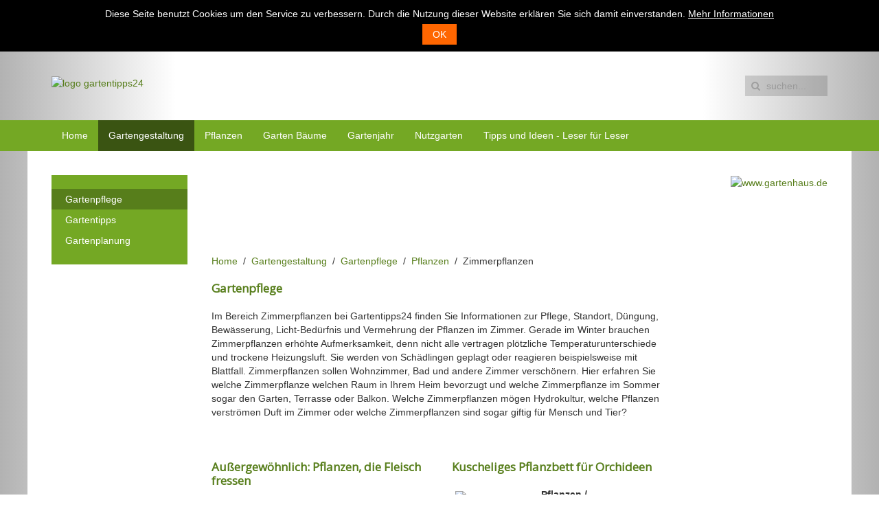

--- FILE ---
content_type: text/html; charset=utf-8
request_url: http://www.gartentipps24.de/gartengestaltung/gartenpflege.html?id=10:holunder-als-hochstamm-im-garten&catid=1:gartenpflege&start=12
body_size: 8385
content:
<!DOCTYPE HTML>
<html lang="de-de" dir="ltr"  data-config='{"twitter":0,"plusone":0,"facebook":0,"style":"green"}'>

<head>
<meta charset="utf-8">
<meta http-equiv="X-UA-Compatible" content="IE=edge">
<meta name="viewport" content="width=device-width, initial-scale=1">
<base href="http://www.gartentipps24.de/gartengestaltung/gartenpflege.html" />
	<meta name="keywords" content="Garten, Gartengestaltung, Gartenpflege, Vermehrung, schneiden, überwintern, wurzeln, Dünger, Schädlinge, Gehölzschnitt,
gartenarbeiten, pflegen," />
	<meta name="robots" content="index, follow" />
	<meta name="description" content="Gartentipps24.de informiert in Garten, Gartengestaltung, Gartenpflege, über Vermehrung, schneiden, überwintern, wurzeln, Dünger, Schädlinge, Heckenschnitt" />
	<meta name="generator" content="Joomla! - Open Source Content Management" />
	<title>Zimmerpflanzen</title>
	<link href="/gartengestaltung/gartenpflege.feed?id=10:holunder-als-hochstamm-im-garten&amp;catid=1:gartenpflege&amp;type=rss" rel="alternate" type="application/rss+xml" title="RSS 2.0" />
	<link href="/gartengestaltung/gartenpflege.feed?id=10:holunder-als-hochstamm-im-garten&amp;catid=1:gartenpflege&amp;type=atom" rel="alternate" type="application/atom+xml" title="Atom 1.0" />
	<link href="http://www.gartentipps24.de/component/search/?id=10:holunder-als-hochstamm-im-garten&amp;catid=1:gartenpflege&amp;Itemid=9&amp;format=opensearch" rel="search" title="Suchen Gartentipps24.de" type="application/opensearchdescription+xml" />
	<link href="/templates/av_wide/favicon.ico" rel="shortcut icon" type="image/vnd.microsoft.icon" />
	<script src="/media/jui/js/jquery.min.js?c4e060610c3c2c91ab08b9643f7f0942" type="text/javascript"></script>
	<script src="/media/jui/js/jquery-noconflict.js?c4e060610c3c2c91ab08b9643f7f0942" type="text/javascript"></script>
	<script src="/media/jui/js/jquery-migrate.min.js?c4e060610c3c2c91ab08b9643f7f0942" type="text/javascript"></script>
	<script src="/media/jui/js/bootstrap.min.js?c4e060610c3c2c91ab08b9643f7f0942" type="text/javascript"></script>

<link rel="apple-touch-icon-precomposed" href="/templates/av_wide/apple_touch_icon.png">
<link rel="stylesheet" href="/templates/av_wide/styles/green/css/bootstrap.css">
<link rel="stylesheet" href="/templates/av_wide/styles/green/css/theme.css">
<link rel="stylesheet" href="/templates/av_wide/css/custom.css">
<script src="/templates/av_wide/warp/vendor/uikit/js/uikit.js"></script>
<script src="/templates/av_wide/warp/vendor/uikit/js/components/autocomplete.js"></script>
<script src="/templates/av_wide/warp/vendor/uikit/js/components/search.js"></script>
<script src="/templates/av_wide/warp/vendor/uikit/js/components/tooltip.js"></script>
<script src="/templates/av_wide/warp/js/social.js"></script>
<script src="/templates/av_wide/js/theme.js"></script>
</head>

<body class="tm-sidebar-a-left tm-sidebar-b-right tm-sidebars-2 tm-isblog">

<div class="tm-topbar">

	<div class="tm-header uk-container uk-container-center">

		
				
		<div class="tm-headerbar uk-clearfix uk-hidden-small">

						<a class="tm-logo" href="http://www.gartentipps24.de">
	<img alt="logo gartentipps24" src="/images/logo-gartentipps24.png" /></a>
			
			<div class="uk-panel">
<form id="search-93-6969ea799e8ec" class="uk-search" action="/gartengestaltung/gartenpflege.html" method="post" data-uk-search="{'source': '/component/search/?tmpl=raw&amp;type=json&amp;ordering=&amp;searchphrase=all', 'param': 'searchword', 'msgResultsHeader': 'Suchergebnis', 'msgMoreResults': 'Weitere Ergebnisse', 'msgNoResults': 'Nichts gefunden', flipDropdown: 1}">
	<input class="uk-search-field" type="text" name="searchword" placeholder="suchen...">
	<input type="hidden" name="task"   value="search">
	<input type="hidden" name="option" value="com_search">
	<input type="hidden" name="Itemid" value="9">
</form>
</div>
		</div>
				
	</div>	
		
	
	

		

				<nav class="tm-navbar uk-navbar">
	<div class="uk-container uk-container-center">		
						<ul class="uk-navbar-nav uk-hidden-small">
<li><a href="/">Home</a></li><li class="uk-parent uk-active" data-uk-dropdown="{'preventflip':'y'}" aria-haspopup="true" aria-expanded="false"><a href="/gartengestaltung.html">Gartengestaltung</a><div class="uk-dropdown uk-dropdown-navbar uk-dropdown-width-1"><div class="uk-grid uk-dropdown-grid"><div class="uk-width-1-1"><ul class="uk-nav uk-nav-navbar"><li class="uk-active"><a href="/gartengestaltung/gartenpflege.html">Gartenpflege</a></li><li><a href="/gartengestaltung/gartentipps.html">Gartentipps</a></li><li><a href="/gartengestaltung/gartenplanung.html">Gartenplanung</a></li></ul></div></div></div></li><li class="uk-parent" data-uk-dropdown="{'preventflip':'y'}" aria-haspopup="true" aria-expanded="false"><a href="/pflanzen.html">Pflanzen</a><div class="uk-dropdown uk-dropdown-navbar uk-dropdown-width-1"><div class="uk-grid uk-dropdown-grid"><div class="uk-width-1-1"><ul class="uk-nav uk-nav-navbar"><li><a href="/pflanzen/garten-pflanzen.html">Garten Pflanzen</a></li><li><a href="/pflanzen/garten-straucher.html">Garten Sträucher</a></li><li><a href="/pflanzen/blumen-stauden.html">Blumen Stauden</a></li><li><a href="/pflanzen/balkonpflanzen.html">Balkonpflanzen</a></li><li><a href="/pflanzen/zimmerpflanzen.html">Zimmerpflanzen</a></li></ul></div></div></div></li><li class="uk-parent" data-uk-dropdown="{'preventflip':'y'}" aria-haspopup="true" aria-expanded="false"><a href="/garten-baume.html">Garten Bäume</a><div class="uk-dropdown uk-dropdown-navbar uk-dropdown-width-1"><div class="uk-grid uk-dropdown-grid"><div class="uk-width-1-1"><ul class="uk-nav uk-nav-navbar"><li><a href="/garten-baume/baume-pflanzen.html">Bäume pflanzen</a></li><li><a href="/garten-baume/laubbaume.html">Laubbäume</a></li><li><a href="/garten-baume/nadelbaume.html">Nadelbäume</a></li></ul></div></div></div></li><li class="uk-parent" data-uk-dropdown="{'preventflip':'y'}" aria-haspopup="true" aria-expanded="false"><a href="/gartenjahr.html">Gartenjahr</a><div class="uk-dropdown uk-dropdown-navbar uk-dropdown-width-1"><div class="uk-grid uk-dropdown-grid"><div class="uk-width-1-1"><ul class="uk-nav uk-nav-navbar"><li><a href="/gartenjahr/garten-im-fruhjahr.html">Garten im Frühjahr</a></li><li><a href="/gartenjahr/garten-im-sommer.html">Garten im Sommer</a></li><li><a href="/gartenjahr/garten-im-herbst.html">Garten im Herbst</a></li><li><a href="/gartenjahr/garten-im-winter.html">Garten im Winter</a></li><li><a href="/gartenjahr/freizeit-kein-gartenwetter.html">Freizeit - kein Gartenwetter</a></li></ul></div></div></div></li><li class="uk-parent" data-uk-dropdown="{'preventflip':'y'}" aria-haspopup="true" aria-expanded="false"><a href="/nutzgarten.html">Nutzgarten</a><div class="uk-dropdown uk-dropdown-navbar uk-dropdown-width-1"><div class="uk-grid uk-dropdown-grid"><div class="uk-width-1-1"><ul class="uk-nav uk-nav-navbar"><li><a href="/nutzgarten/obst-garten.html">Obst Garten</a></li><li><a href="/nutzgarten/gemuse-garten.html">Gemüse Garten</a></li><li><a href="/nutzgarten/krautergarten.html">Kräutergarten</a></li></ul></div></div></div></li><li class="uk-parent" data-uk-dropdown="{'preventflip':'y'}" aria-haspopup="true" aria-expanded="false"><a href="/tipps-und-ideen-leser-fur-leser.html">Tipps und Ideen - Leser für Leser</a><div class="uk-dropdown uk-dropdown-navbar uk-dropdown-width-1"><div class="uk-grid uk-dropdown-grid"><div class="uk-width-1-1"><ul class="uk-nav uk-nav-navbar"><li><a href="/tipps-und-ideen-leser-fur-leser/rund-um-die-pflanzen.html">Rund um die Pflanzen</a></li><li><a href="/tipps-und-ideen-leser-fur-leser/rund-um-das-gemuse.html">Rund um das Gemüse</a></li><li><a href="/tipps-und-ideen-leser-fur-leser/rund-um-das-obst.html">Rund um das Obst</a></li><li><a href="/tipps-und-ideen-leser-fur-leser/rund-um-die-gartengestaltung.html">Rund um die Gartengestaltung</a></li><li><a href="/tipps-und-ideen-leser-fur-leser/rund-um-die-zimmerpflanzen.html">Rund um die Zimmerpflanzen</a></li><li><a href="/tipps-und-ideen-leser-fur-leser/gartentipps-und-ideen.html">Gartentipps und Ideen</a></li><li><a href="/tipps-und-ideen-leser-fur-leser/rund-um-krauter.html">Rund um Kräuter</a></li><li><a href="/tipps-und-ideen-leser-fur-leser/rund-um-garten-baume.html">Rund um Garten-Bäume</a></li></ul></div></div></div></li></ul>			
						<a href="#offcanvas" class="uk-navbar-toggle uk-visible-small" data-uk-offcanvas></a>
			
			
						<div class="uk-navbar-content uk-navbar-center uk-visible-small"><a class="tm-logo-small" href="http://www.gartentipps24.de">
	<img alt="logo weiss" src="/images/logo_weiss.png" /></a></div>
				</div>	
		</nav>
		
		
</div>

	


<div class="tm-wrapper">


		
		
	<div class="uk-container uk-container-center">
		
		
				<div class="tm-middle uk-grid" data-uk-grid-match data-uk-grid-margin>

						<div class="tm-main uk-width-medium-3-5 uk-push-1-5">

								<section class="tm-main-top uk-grid" data-uk-grid-match="{target:'> div > .uk-panel'}" data-uk-grid-margin><div class="uk-width-1-1">
	<div class="uk-panel -blank">
	<div id="googlebig"></div></div></div>
</section>
				
								<main class="tm-content">

										<ul class="uk-breadcrumb"><li><a href="/">Home</a></li><li><a href="/gartengestaltung.html">Gartengestaltung</a></li><li><a href="/gartengestaltung/gartenpflege.html">Gartenpflege</a></li><li><a href="/pflanzen.html">Pflanzen</a></li><li class="uk-active"><span>Zimmerpflanzen</span></li></ul>
					
					<div id="system-message-container">
</div>


<div class="uk-grid">
	<div class="uk-width-1-1">
		<div class="uk-panel uk-panel-header">

						<h1 class="tm-title">Gartenpflege</h1>
			
			
			
						<div class="uk-clearfix">

				
				Im Bereich Zimmerpflanzen bei Gartentipps24 finden Sie Informationen zur Pflege, Standort, Düngung, Bewässerung, Licht-Bedürfnis und Vermehrung der Pflanzen im Zimmer. Gerade im Winter brauchen Zimmerpflanzen erhöhte Aufmerksamkeit, denn nicht alle vertragen plötzliche Temperaturunterschiede und trockene Heizungsluft. Sie werden von Schädlingen geplagt oder reagieren beispielsweise mit Blattfall. Zimmerpflanzen sollen Wohnzimmer, Bad und andere Zimmer verschönern. Hier erfahren Sie welche Zimmerpflanze welchen Raum in Ihrem Heim bevorzugt und welche Zimmerpflanze im Sommer sogar den Garten, Terrasse oder Balkon. Welche Zimmerpflanzen mögen Hydrokultur, welche Pflanzen verströmen Duft im Zimmer oder welche Zimmerpflanzen sind sogar giftig für Mensch und Tier?
							</div>
			
		</div>
	</div>
</div>


<div class="uk-grid" data-uk-grid-match data-uk-grid-margin><div class="uk-width-medium-1-2"><article class="uk-article" data-permalink="http://www.gartentipps24.de/pflanzen/zimmerpflanzen/zimmerpflanzen-fleischfressende-pflanzen-haben-verschiedene-fallen.html">

	
		<h1 class="uk-article-title">
					<a href="/pflanzen/zimmerpflanzen/zimmerpflanzen-fleischfressende-pflanzen-haben-verschiedene-fallen.html" title="Außergewöhnlich: Pflanzen, die Fleisch fressen">Außergewöhnlich: Pflanzen, die Fleisch fressen</a>
			</h1>
	
	
	
	
		
		<div>
		<!--IMAGE images/stories/garten/pflanzen/zimmerpflanzen/tmb2_zimmerpflanzen_aussergewoehnlich_pflanzen_fressen_fleisch.jpg IMAGE--> <img style="margin: 5px; float: left;" title="Pflanzen fressen Fleisch" alt="tmb_zimmerpflanzen_aussergewoehnlich_pflanzen_fressen_fleisch" src="/images/stories/garten/pflanzen/zimmerpflanzen/tmb_zimmerpflanzen_aussergewoehnlich_pflanzen_fressen_fleisch.jpg" height="150" width="120" /><strong>Pflanzen / Zimmerpflanzen:</strong> Tiere fressen Pflanzen - das wissen wir alle. Doch es geht auch andersherum: Pflanzen fressen Tiere. Fleischfressenden Pflanzen, auch Karnivore oder Insektivore genannt, sind Pflanzen, die mit ihren Blättern meist Einzeller oder Gliedertiere fangen und verdauen.	</div>
	
	
		<p>
		<a href="/pflanzen/zimmerpflanzen/zimmerpflanzen-fleischfressende-pflanzen-haben-verschiedene-fallen.html" title="Außergewöhnlich: Pflanzen, die Fleisch fressen"><i class="uk-icon-angle-double-right">&nbsp;</i>Weiterlesen</a>
	</p>
	
	
	
	
</article><article class="uk-article" data-permalink="http://www.gartentipps24.de/pflanzen/zimmerpflanzen/zimmerpflanzen-passende-uebertoepfe-geben-den-letzten-schliff.html">

	
		<h1 class="uk-article-title">
					<a href="/pflanzen/zimmerpflanzen/zimmerpflanzen-passende-uebertoepfe-geben-den-letzten-schliff.html" title="Blaue Blüten fürs Zimmer">Blaue Blüten fürs Zimmer</a>
			</h1>
	
	
	
	
		
		<div>
		<!--IMAGE images/stories/garten/pflanzen/zimmerpflanzen/tmb2_zimmerpflanzen_blaue_blueten_im_zimmer.jpg IMAGE--> <img style="margin: 5px; float: left;" title="Blaue Blüten fürs Zimmer" alt="tmb_zimmerpflanzen_blaue_blueten_im_zimmer" src="/images/stories/garten/pflanzen/zimmerpflanzen/tmb_zimmerpflanzen_blaue_blueten_im_zimmer.jpg" height="150" width="120" /><strong>Pflanzen / Zimmerpflanzen:</strong> Denken Sie vielleicht über die Gestaltung eines blauen Beetes oder gar über einen blauen Garten nach? Sie haben leider keinen Garten und Balkon. Wie gut, dass es den Topfgarten auf der Fensterbank gibt!<br />	</div>
	
	
		<p>
		<a href="/pflanzen/zimmerpflanzen/zimmerpflanzen-passende-uebertoepfe-geben-den-letzten-schliff.html" title="Blaue Blüten fürs Zimmer"><i class="uk-icon-angle-double-right">&nbsp;</i>Weiterlesen</a>
	</p>
	
	
	
	
</article><article class="uk-article" data-permalink="http://www.gartentipps24.de/pflanzen/zimmerpflanzen/zimmerpflanzen-weiss-frisch-wie-der-sommer-und-zugleich-edel.html">

	
		<h1 class="uk-article-title">
					<a href="/pflanzen/zimmerpflanzen/zimmerpflanzen-weiss-frisch-wie-der-sommer-und-zugleich-edel.html" title="Weiße Blüten fürs Zimmer">Weiße Blüten fürs Zimmer</a>
			</h1>
	
	
	
	
		
		<div>
		<!--IMAGE images/stories/garten/pflanzen/zimmerpflanzen/tmb2_zimmerpflanzen_weisse_blueten.jpg IMAGE--> <img style="margin: 5px; float: left;" title="Weiße Blüten fürs Zimmer" alt="tmb_zimmerpflanzen_weisse_blueten" src="/images/stories/garten/pflanzen/zimmerpflanzen/tmb_zimmerpflanzen_weisse_blueten.jpg" height="150" width="120" /><strong>Pflanzen / Zimmerpflanzen</strong>: Stellen Sie sich eine porzellan-weiß blühende Schmetterlings-Orchidee, eine Gardenie oder Zimmer-Azalee in reinstem Blüten-Weiß vor. In keiner anderen Farbe strahlen diese Pflanzen eine ähnliche Kostbarkeit aus, wirken ähnlich edel und elegant.<br />	</div>
	
	
		<p>
		<a href="/pflanzen/zimmerpflanzen/zimmerpflanzen-weiss-frisch-wie-der-sommer-und-zugleich-edel.html" title="Weiße Blüten fürs Zimmer"><i class="uk-icon-angle-double-right">&nbsp;</i>Weiterlesen</a>
	</p>
	
	
	
	
</article></div><div class="uk-width-medium-1-2"><article class="uk-article" data-permalink="http://www.gartentipps24.de/pflanzen/zimmerpflanzen/zimmerpflanzen-mittelmeer-pinienrinde-gegen-staunaesse.html">

	
		<h1 class="uk-article-title">
					<a href="/pflanzen/zimmerpflanzen/zimmerpflanzen-mittelmeer-pinienrinde-gegen-staunaesse.html" title="Kuscheliges Pflanzbett für Orchideen">Kuscheliges Pflanzbett für Orchideen</a>
			</h1>
	
	
	
	
		
		<div>
		<!--IMAGE images/stories/garten/pflanzen/zimmerpflanzen/tmb2_zimmerpflanzen_pflanzbett_fuer_orchideen.jpg IMAGE--> <img style="margin: 5px; float: left;" title="Mittelmeer-Pinienrinde gegen Staunässe bei Orchideen" alt="tmb_zimmerpflanzen_pflanzbett_fuer_orchideen" src="/images/stories/garten/pflanzen/zimmerpflanzen/tmb_zimmerpflanzen_pflanzbett_fuer_orchideen.jpg" height="150" width="120" /><strong>Pflanzen / Zimmerpflanzen:</strong> Orchideen zählen zu den beliebtesten Zimmerpflanzen und sind der Hingucker auf jeder Fensterbank – die Orchideen. Diese eleganten Pflanzen begeistern mit herrlicher Blütenpracht in vielen Farbvariationen und exotisch verspielten Formen. Schon mit ganz wenig Aufwand erreicht man, dass sich die edlen Schönheiten rundum wohlfühlen.<br />	</div>
	
	
		<p>
		<a href="/pflanzen/zimmerpflanzen/zimmerpflanzen-mittelmeer-pinienrinde-gegen-staunaesse.html" title="Kuscheliges Pflanzbett für Orchideen"><i class="uk-icon-angle-double-right">&nbsp;</i>Weiterlesen</a>
	</p>
	
	
	
	
</article><article class="uk-article" data-permalink="http://www.gartentipps24.de/pflanzen/zimmerpflanzen/zimmerpflanzen-schildlaeuse-vermehren-sich-rasant.html">

	
		<h1 class="uk-article-title">
					<a href="/pflanzen/zimmerpflanzen/zimmerpflanzen-schildlaeuse-vermehren-sich-rasant.html" title="Schildläuse – Was ist zu tun?">Schildläuse – Was ist zu tun?</a>
			</h1>
	
	
	
	
		
		<div>
		<!--IMAGE images/stories/garten/pflanzen/zimmerpflanzen/tmb2_zimmerpflanzen_schildlaeuse_was_tun.jpg IMAGE--> <img style="margin: 5px; float: left;" title="Schildläuse - Was ist zu tun?" alt="tmb_zimmerpflanzen_schildlaeuse_was_tun" src="/images/stories/garten/pflanzen/zimmerpflanzen/tmb_zimmerpflanzen_schildlaeuse_was_tun.jpg" height="150" width="120" /><strong>Pflanzen / Zimmerpflanzen:</strong> Wer sich mit Kakteen und anderen sukkulenten Pflanzen beschäftigt, wird irgendwann auch mit tierischen Schädlingen wie Schildläuse oder pflanzlichen Erkrankungen konfrontiert.<br />	</div>
	
	
		<p>
		<a href="/pflanzen/zimmerpflanzen/zimmerpflanzen-schildlaeuse-vermehren-sich-rasant.html" title="Schildläuse – Was ist zu tun?"><i class="uk-icon-angle-double-right">&nbsp;</i>Weiterlesen</a>
	</p>
	
	
	
	
</article><article class="uk-article" data-permalink="http://www.gartentipps24.de/pflanzen/zimmerpflanzen/universalduenger-hilft-nicht-jeder-zimmerpflanze.html">

	
		<h1 class="uk-article-title">
					<a href="/pflanzen/zimmerpflanzen/universalduenger-hilft-nicht-jeder-zimmerpflanze.html" title="Für jede Zimmerpflanze den richtigen Dünger">Für jede Zimmerpflanze den richtigen Dünger</a>
			</h1>
	
	
	
	
		
		<div>
		<!--IMAGE images/stories/garten/pflanzen/zimmerpflanzen/tmb2_zimmerpflanzen_den_richtigen_duenger.jpg IMAGE--> <img style="margin: 5px; float: left;" title="Für jede Zimmerpflanze den richtigen Dünger" alt="tmb_zimmerpflanzen_den_richtigen_duenger" src="/images/stories/garten/pflanzen/zimmerpflanzen/tmb_zimmerpflanzen_den_richtigen_duenger.jpg" height="150" width="120" /><strong>Pflanzen / Zimmerpflanzen: </strong>Immer mehr exotische Zimmerpflanzen schmücken unsere Wohnung. Sie brauchen spezielle Dünger für Wachstum und Gesundheit, welche teilweise für Verwirrung beim Kauf sorgen.<br />	</div>
	
	
		<p>
		<a href="/pflanzen/zimmerpflanzen/universalduenger-hilft-nicht-jeder-zimmerpflanze.html" title="Für jede Zimmerpflanze den richtigen Dünger"><i class="uk-icon-angle-double-right">&nbsp;</i>Weiterlesen</a>
	</p>
	
	
	
	
</article></div></div>

<ul class="uk-pagination">
<li><a class="first" href="/gartengestaltung/gartenpflege.html?id=10:holunder-als-hochstamm-im-garten&amp;catid=1:gartenpflege" title="Start"><i class="uk-icon-angle-double-left"></i></a></li>
<li><a class="previous" href="/gartengestaltung/gartenpflege.html?id=10:holunder-als-hochstamm-im-garten&amp;catid=1:gartenpflege&amp;start=6" title="Zurück"><i class="uk-icon-angle-left"></i></a></li>
<li><a class="" href="/gartengestaltung/gartenpflege.html?id=10:holunder-als-hochstamm-im-garten&amp;catid=1:gartenpflege" title="">1</a></li>
<li><a class="" href="/gartengestaltung/gartenpflege.html?id=10:holunder-als-hochstamm-im-garten&amp;catid=1:gartenpflege&amp;start=6" title="">2</a></li>
<li class="uk-active"><span>3</span></li>
<li><a class="" href="/gartengestaltung/gartenpflege.html?id=10:holunder-als-hochstamm-im-garten&amp;catid=1:gartenpflege&amp;start=18" title="">4</a></li>
<li><a class="" href="/gartengestaltung/gartenpflege.html?id=10:holunder-als-hochstamm-im-garten&amp;catid=1:gartenpflege&amp;start=24" title="">5</a></li>
<li><a class="" href="/gartengestaltung/gartenpflege.html?id=10:holunder-als-hochstamm-im-garten&amp;catid=1:gartenpflege&amp;start=30" title="">6</a></li>
<li><a class="next" href="/gartengestaltung/gartenpflege.html?id=10:holunder-als-hochstamm-im-garten&amp;catid=1:gartenpflege&amp;start=18" title="Weiter"><i class="uk-icon-angle-right"></i></a></li>
<li><a class="last" href="/gartengestaltung/gartenpflege.html?id=10:holunder-als-hochstamm-im-garten&amp;catid=1:gartenpflege&amp;start=48" title="Ende"><i class="uk-icon-angle-double-right"></i></a></li>
</ul>
				</main>
				
				
			</div>
			
                                                            <aside class="tm-sidebar-a uk-width-medium-1-5 uk-pull-3-5"><div class="uk-panel uk-panel-box uk-panel-box-tertiary"><ul class="uk-nav uk-nav-parent-icon uk-nav-side" data-uk-nav="{}">
<li class="uk-active"><a href="/gartengestaltung/gartenpflege.html">Gartenpflege</a></li><li><a href="/gartengestaltung/gartentipps.html">Gartentipps</a></li><li><a href="/gartengestaltung/gartenplanung.html">Gartenplanung</a></li></ul></div></aside>
                                                <aside class="tm-sidebar-b uk-width-medium-1-5"><div class="uk-panel uk-text-right -blank">
	<a target="_blank" title="www.gartenhaus.de" href="http://www.gartenhaus.de"><img alt="www.gartenhaus.de" src="/images/stories/gartenlaube.jpg" height="59" width="152" /></a><br /></div>
<div class="uk-panel uk-text-right -blank">
	<script src="http://krebomedia.adspirit.de/adscript.php?pid=318&ord=[timestamp]" type="text/javascript" language="JavaScript"></script>
<noscript>
 <a href="http://krebomedia.adspirit.de/adnoclick.php?pid=318&ord=[timestamp]" target="_top">
  <img src="http://krebomedia.adspirit.de/adnoscript.php?pid=318&ord=[timestamp]"
       alt="Hier klicken!" border="0" width="160" height="600" />
 </a>
</noscript>
 <br /></div></aside>
                        			

		</div>
				
	
					<div class="uk-width-1-1">
				<hr />
			</div>
		<div class="tm-bottom uk-grid uk-margin-top-remove" data-uk-grid-match="{target:'> div > .uk-panel'}" data-uk-grid-margin>		
				
<div class="uk-width-1-1"><div class="uk-panel uk-text-center">
	<div id="fb-root">&nbsp;</div>
<script type="text/javascript">(function(d, s, id) {
		var js, fjs = d.getElementsByTagName(s)[0];
		if (d.getElementById(id)) return;
		js = d.createElement(s);
		js.id = id;
		js.src = "//connect.facebook.net/de_DE/sdk.js#xfbml=1&version=v2.3";
		fjs.parentNode.insertBefore(js, fjs);
	}(document, 'script', 'facebook-jssdk'));</script>
<div class="fb-like" data-href="http://www.gartentipps24.de" data-layout="button_count" data-action="like" data-show-faces="true" data-share="false">&nbsp;</div></div></div>
				
				
		</div>		
				
	
					
		

					<div class="uk-width-1-1">
				<hr />
			</div>
		<section class="tm-bottom-a uk-grid" data-uk-grid-match="{target:'> div > .uk-panel'}" data-uk-grid-margin>
<div class="uk-width-1-1 uk-width-medium-1-2"><div class="uk-panel uk-panel-box"><h3 class="uk-panel-title">Die beliebtesten Gartenpflege-Artikel</h3>
<ul class="uk-list uk-list-line">
</ul></div></div>

<div class="uk-width-1-1 uk-width-medium-1-2"><div class="uk-panel uk-panel-box"><h3 class="uk-panel-title">Ein besonderer Tipp für Sie:</h3>
	<script async src="//pagead2.googlesyndication.com/pagead/js/adsbygoogle.js"></script>
<!-- GaTipps-Pflanzen LB -->
<ins class="adsbygoogle"
     style="display:inline-block;width:200px;height:90px"
     data-ad-client="ca-pub-0740150607430311"
     data-ad-slot="2704366938"></ins>
<script>
(adsbygoogle = window.adsbygoogle || []).push({});
</script></div></div>

		
		</section>
				
		
		

					<div class="uk-width-1-1">
				<hr />
			</div>

		
		<section class="tm-bottom-b uk-grid uk-grid-divider" data-uk-grid-match="{target:'> div > .uk-panel'}" data-uk-grid-margin>
<div class="uk-width-1-1 uk-width-medium-1-5 uk-width-large-1-6"><div class="uk-panel small-font">
	<strong><a href="/gartengestaltung" target="_blank" title="Gartengestaltung bei Gartentipps24.de">Gartengestaltung</a></strong><br /><a href="/gartengestaltung/gartenpflege" target="_blank" title="Gartengestaltung / Gartenpflege bei Gartentipps24.de">Gartenpflege</a><br /><a href="/gartengestaltung/gartentipps" target="_blank" title="Gartengestaltung / Gartentipps bei Gartentipps24.de">Gartentipps</a><br /><a href="/gartengestaltung/gartenplanung" target="_blank" title="Gartengestaltung / Gartenplanung bei Gartentipps24.de">Gartenplanung</a><a href="http://www.wohnen.de/Gartenmoebel.html" target="_blank" title="Gartenmöbel"></a></div></div>

<div class="uk-width-1-1 uk-width-medium-1-5 uk-width-large-1-6"><div class="uk-panel small-font">
	<a href="/pflanzen" target="_blank" title="Pflanzen bei Gartentipps24.de"><strong>Pflanzen</strong></a><br /><a href="/pflanzen/garten-pflanzen" target="_blank" title="Pflanzen / Garten Pflanzen bei Gartentipps24.de">Garten Pflanzen</a><br /><a href="/pflanzen/garten-straucher" target="_blank" title="Pflanzen / Garten Sträucher bei Gartentipps24.de">Garten Sträucher</a><br /><a href="/pflanzen/blumen-stauden" target="_blank" title="Pflanzen / Blumen Stauden bei Gartentipps24.de">Blumen Stauden</a><br /><a href="/pflanzen/balkonpflanzen" target="_blank" title="Pflanzen / Balkonpflanzen bei Gartentipps24.de">Balkonpflanzen</a><br /><a href="/pflanzen/zimmerpflanzen" target="_blank" title="Pflanzen / Zimmerpflanzen bei Gartentipps24.de">Zimmerpflanzen</a></div></div>

<div class="uk-width-1-1 uk-width-medium-1-5 uk-width-large-1-6"><div class="uk-panel small-font">
	<a href="/garten-baume" target="_blank" title="Garten Bäume bei Gartentipps24.de"><strong>Garten Bäume</strong></a><br /><a href="/garten-baume/baume-pflanzen" target="_blank" title="Bäume pflanzen bei Gartentipps24.de">Bäume pflanzen</a><br /><a href="/garten-baume/laubbaume" target="_blank" title="Garten Bäume / Laubbäume bei Gartentipps24.de">Laubbäume</a><br /><a href="/garten-baume/nadelbaume" target="_blank" title="Garten Bäume / Nadelbäume bei Gartentipps24.de">Nadelbäume</a></div></div>

<div class="uk-width-1-1 uk-width-medium-1-5 uk-width-large-1-6"><div class="uk-panel small-font">
	<a href="/gartenjahr" title="Gartenjahr bei Gartentipps24.de"><strong>Gartenjahr</strong></a><br /><a href="/gartenjahr/garten-im-fruhjahr" title="Garten im Frühjahr bei Gartentipps24.de">Garten im Frühjahr</a><br /><a href="/gartenjahr/garten-im-sommer" target="_blank" title="Gartenjahr / Garten im Sommer bei Gartentipps24.de">Garten im Sommer</a><br /><a href="/gartenjahr/garten-im-herbst" target="_blank" title="Gartenjahr / Garten im Herbst bei Gartentipps24.de">Garten im Herbst</a><br /><a href="/gartenjahr/garten-im-winter" target="_blank" title="Gartenjahr / Garten im Winter bei Gartentipps24.de">Garten im Winter</a><br /><a href="/gartenjahr/freizeit-kein-gartenwetter.html" target="_blank" title="Freizeit - kein Gartenwetter">Freizeit - kein Gartenwetter?</a></div></div>

<div class="uk-hidden-small uk-hidden-medium uk-width-large-1-6"><div class="uk-panel uk-hidden-medium uk-hidden-small small-font">
	<a href="/nutzgarten" target="_blank" title="Nutzgarten bei Gartentipps24.de"><strong>Nutzgarten</strong></a><br /><a href="/nutzgarten/obst-garten" target="_blank" title="Nutzgarten / Obst Garten bei Gartentipps24.de">Obst Garten</a><br /><a href="/nutzgarten/gemuse-garten" target="_blank" title="Nutzgarten / Gemüse Garten bei Gartentipps24.de">Gemüse Garten</a><a href="/nutzgarten/krautergarten" target="_blank" title="Nutzgarten / Kräutergarten bei Gartentipps24.de"><br /> Kräutergarten</a><br /><br /><br /></div></div>

<div class="uk-width-1-1 uk-width-medium-1-5 uk-width-large-1-6"><div class="uk-panel small-font">
	<a href="/tipps-und-ideen-leser-fur-leser.html?view=section&amp;id=8" target="_blank" title="Tipps und Ideen - Leser für Leser bei Gartentipps24"><strong>Tipps &amp; Ideen - Leser für Leser</strong></a><br /><a href="/tipps-und-ideen-leser-fur-leser/rund-um-die-pflanzen.html" target="_blank" title="Rund um die Pflanzen im Garten">Rund um die Pflanzen im Garten</a><br /><a href="/tipps-und-ideen-leser-fur-leser/rund-um-das-obst.html" target="_blank" title="Rund um das Obst">Rund um das Obst</a><br /><a href="/tipps-und-ideen-leser-fur-leser/rund-um-das-gemuse.html" target="_blank" title="Rund um das Gemüse bei Gartentipps24">Rund um das Gemüse</a><br /><a href="/tipps-und-ideen-leser-fur-leser/rund-um-die-gartengestaltung.html" target="_blank" title="Rund um die Gartengestaltung bei Gartentipps24">Rund um die Gartengestaltung</a><br /><a href="/tipps-und-ideen-leser-fur-leser/rund-um-die-zimmerpflanzen.html" target="_blank" title="Rund um Zimmerpflanzen">Rund um die Zimmerpflanzen</a><br /><a href="/tipps-und-ideen-leser-fur-leser/35-gartentipps-und-ideen.html" target="_blank" title="Gartentipps und Ideen">Gartentipps und Ideen</a><br /><a href="/tipps-und-ideen-leser-fur-leser/rund-um-krauter/466-leser-fuer-leser-rund-um-kraeuter.html" target="_blank" title="Rund um Kräuter">Rund um die Garten-Kräuter</a><br /><a href="/tipps-und-ideen-leser-fur-leser/rund-um-garten-baume.html" target="_blank" title="Rund um Garten-Bäume">Rund um Garten-Bäume</a><br /><br /></div></div>
		

		
		</section>
		
				<footer class="tm-footer">

						<a class="tm-totop-scroller" data-uk-smooth-scroll href="#"></a>
			
			<div class="uk-panel"><ul class="uk-subnav uk-subnav-line uk-flex-center">
<li><a href="/suchen.html">Suchen</a></li><li><a href="/kontakt/gartentipps24.html">Kontakt</a></li><li><a href="/impressum.html">Impressum</a></li><li><a href="/datenschutzerklaerung.html">Datenschutzerklärung</a></li></ul></div>
<div class="uk-panel">
	<!-- Google tag (gtag.js) -->
<script async="" src="https://www.googletagmanager.com/gtag/js?id=UA-5454780-1"></script>
<script>
	window.dataLayer = window.dataLayer || [];

	function gtag() {
		dataLayer.push(arguments);
	}
	gtag('js', new Date());

	gtag('config', 'UA-5454780-1');
</script></div>
		</footer>
		
	</div>

	<!-- start Vibrant Media IntelliTXT script section -->
<script src="http://gartentipps24.de.intellitxt.com/intellitxt/front.asp?ipid=16511" type="text/javascript"></script>
<!-- end Vibrant Media IntelliTXT script section -->

<!-- Google Analytics -->
<script type="text/javascript">
	var gaJsHost = (("https:" == document.location.protocol) ? "https://ssl." : "http://www.");
	document.write(unescape("%3Cscript src='" + gaJsHost + "google-analytics.com/ga.js' type='text/javascript'%3E%3C/script%3E"));
</script>
<script type="text/javascript">
	var pageTracker = _gat._getTracker("UA-5454780-1");
	pageTracker._trackPageview();
</script>
<!-- End Google Analytics --></div>
		<div id="offcanvas" class="uk-offcanvas">
		<div class="uk-offcanvas-bar"><ul class="uk-nav uk-nav-offcanvas">
<li><a href="/">Home</a></li><li class="uk-parent uk-active"><a href="/gartengestaltung.html">Gartengestaltung</a><ul class="uk-nav-sub"><li class="uk-active"><a href="/gartengestaltung/gartenpflege.html">Gartenpflege</a></li><li><a href="/gartengestaltung/gartentipps.html">Gartentipps</a></li><li><a href="/gartengestaltung/gartenplanung.html">Gartenplanung</a></li></ul></li><li class="uk-parent"><a href="/pflanzen.html">Pflanzen</a><ul class="uk-nav-sub"><li><a href="/pflanzen/garten-pflanzen.html">Garten Pflanzen</a></li><li><a href="/pflanzen/garten-straucher.html">Garten Sträucher</a></li><li><a href="/pflanzen/blumen-stauden.html">Blumen Stauden</a></li><li><a href="/pflanzen/balkonpflanzen.html">Balkonpflanzen</a></li><li><a href="/pflanzen/zimmerpflanzen.html">Zimmerpflanzen</a></li></ul></li><li class="uk-parent"><a href="/garten-baume.html">Garten Bäume</a><ul class="uk-nav-sub"><li><a href="/garten-baume/baume-pflanzen.html">Bäume pflanzen</a></li><li><a href="/garten-baume/laubbaume.html">Laubbäume</a></li><li><a href="/garten-baume/nadelbaume.html">Nadelbäume</a></li></ul></li><li class="uk-parent"><a href="/gartenjahr.html">Gartenjahr</a><ul class="uk-nav-sub"><li><a href="/gartenjahr/garten-im-fruhjahr.html">Garten im Frühjahr</a></li><li><a href="/gartenjahr/garten-im-sommer.html">Garten im Sommer</a></li><li><a href="/gartenjahr/garten-im-herbst.html">Garten im Herbst</a></li><li><a href="/gartenjahr/garten-im-winter.html">Garten im Winter</a></li><li><a href="/gartenjahr/freizeit-kein-gartenwetter.html">Freizeit - kein Gartenwetter</a></li></ul></li><li class="uk-parent"><a href="/nutzgarten.html">Nutzgarten</a><ul class="uk-nav-sub"><li><a href="/nutzgarten/obst-garten.html">Obst Garten</a></li><li><a href="/nutzgarten/gemuse-garten.html">Gemüse Garten</a></li><li><a href="/nutzgarten/krautergarten.html">Kräutergarten</a></li></ul></li><li class="uk-parent"><a href="/tipps-und-ideen-leser-fur-leser.html">Tipps und Ideen - Leser für Leser</a><ul class="uk-nav-sub"><li><a href="/tipps-und-ideen-leser-fur-leser/rund-um-die-pflanzen.html">Rund um die Pflanzen</a></li><li><a href="/tipps-und-ideen-leser-fur-leser/rund-um-das-gemuse.html">Rund um das Gemüse</a></li><li><a href="/tipps-und-ideen-leser-fur-leser/rund-um-das-obst.html">Rund um das Obst</a></li><li><a href="/tipps-und-ideen-leser-fur-leser/rund-um-die-gartengestaltung.html">Rund um die Gartengestaltung</a></li><li><a href="/tipps-und-ideen-leser-fur-leser/rund-um-die-zimmerpflanzen.html">Rund um die Zimmerpflanzen</a></li><li><a href="/tipps-und-ideen-leser-fur-leser/gartentipps-und-ideen.html">Gartentipps und Ideen</a></li><li><a href="/tipps-und-ideen-leser-fur-leser/rund-um-krauter.html">Rund um Kräuter</a></li><li><a href="/tipps-und-ideen-leser-fur-leser/rund-um-garten-baume.html">Rund um Garten-Bäume</a></li></ul></li></ul></div>
	</div>
	
	&nbsp;<!-- Start Cookie Consent Script -->
<script src="//cdnjs.cloudflare.com/ajax/libs/cookieconsent2/3.0.3/cookieconsent.min.js" type="text/javascript"></script>
<script type="text/javascript">
	window.addEventListener("load", function() {
		window.cookieconsent.initialise({
			"palette": {
				"popup": {
					"background": "#000000"
				},
				"button": {
					"background": "#ff6600"
				}
			},
			"content": {
				"message": "Diese Seite benutzt Cookies um den Service zu verbessern. Durch die Nutzung dieser Website erklären Sie sich damit einverstanden.",
				"dismiss": "OK",
				"link": "Mehr Informationen",
				"href": "http://www.gartentipps24.de/impressum.html"
			}
		})
	});
</script>
<script type="text/javascript">
	var varcookie = setInterval(function() {
		catchclick()
	}, 1000);

	function catchclick() {
		console.log('funktion catchclick gefeuert');
		if (typeof document.getElementsByClassName('cc-dismiss')[0] != "undefined") {
			myStopFunction();
			document.getElementsByClassName('cc-dismiss')[0].addEventListener("click", function() {
				window.location.reload(true);
			})
		}
	}

	function myStopFunction() {
		clearInterval(varcookie);
	}
</script>
<script>
	function readCookie(name) { //Funktion zum Cookie auslesen
		var nameEQ = name + "=";
		var ca = document.cookie.split(';');
		for (var i = 0; i < ca.length; i++) {
			var c = ca[i];
			while (c.charAt(0) == ' ') c = c.substring(1, c.length);
			if (c.indexOf(nameEQ) == 0) return c.substring(nameEQ.length, c.length);
		}
		return null;
	}
</script>
<!-- End Cookie Consent Script -->
	<!-- Start GaTipps_Rectangle -->
<script type="text/javascript">
	function initads() { // Funktion zum Banner Laden
		console.log('Dokument geladen');
		//if (readCookie('cookieconsent_status') == "allow" || readCookie('cookieconsent_status') == "dismiss")  //Check ob Cookie da?
	  {

			gmediumrec() // Banner wird geladen

			console.log('Banner geladen');
		}
	}


	function gmediumrec() { // Banner Funktion
		var ad_mediumrecscript = document.createElement('script'); // <ins> Element erstellen
		ad_mediumrecscript.src = "//pagead2.googlesyndication.com/pagead/js/adsbygoogle.js";
		var ad_mediumrec = document.createElement('ins'); // <ins> Element erstellen
		ad_mediumrec.className += "adsbygoogle";
		ad_mediumrec.style.display = "inline-block"; // Optional Style
		ad_mediumrec.style.width = "300px"; // Optional Style
		ad_mediumrec.style.height = "250px"; // Optional Style
		ad_mediumrec.setAttribute("data-ad-client", "ca-pub-0740150607430311"); // Benötigt Immer gleich
		ad_mediumrec.setAttribute("data-ad-slot", "2579641280"); // Benötigt Ja nach Werbefläche
		document.getElementById('googlemrec').appendChild(ad_mediumrecscript); // ins zum Element hinzufügen (immer unten drann)
		document.getElementById('googlemrec').appendChild(ad_mediumrec); //Script an ins anhängen
		(adsbygoogle = window.adsbygoogle || []).push({});
	}
</script>
<script type="text/javascript">
	initads(); // Funktion aufrufen
</script>
<!-- End GaTipps_Rectangle -->
	<!-- Start Leaderboard Garten -->
<script type="text/javascript">
	function initads() { // Funktion zum Banner Laden
		console.log('Dokument geladen');
		//if (readCookie('cookieconsent_status') == "allow" || readCookie('cookieconsent_status') == "dismiss") //Check ob Cookie da?
	  {
			gbig() // Banner wird geladen
			console.log('Banner geladen');
		}
	}

	function gbig() { // Banner Funktion
		var ad_bigscript = document.createElement('script'); // <ins> Element erstellen
		ad_bigscript.src = "//pagead2.googlesyndication.com/pagead/js/adsbygoogle.js";
		var ad_big = document.createElement('ins'); // <ins> Element erstellen
		ad_big.className += "adsbygoogle";
		ad_big.style.display = "inline-block"; // Optional Style
		ad_big.style.width = "728px"; // Optional Style
		ad_big.style.height = "90px"; // Optional Style
		ad_big.setAttribute("data-ad-client", "ca-pub-0740150607430311"); // Benötigt Immer gleich
		ad_big.setAttribute("data-ad-slot", "3218769683"); // Benötigt Ja nach Werbefläche
		document.getElementById('googlebig').appendChild(ad_bigscript); // ins zum Element hinzufügen (immer unten drann)
		document.getElementById('googlebig').appendChild(ad_big); //Script an ins anhängen
		(adsbygoogle = window.adsbygoogle || []).push({});
	}
</script>
<script type="text/javascript">
	initads(); // Funktion aufrufen
</script>
<!-- End Leaderboard Garten -->	  
</body>
</html>

--- FILE ---
content_type: text/html; charset=utf-8
request_url: https://www.google.com/recaptcha/api2/aframe
body_size: 264
content:
<!DOCTYPE HTML><html><head><meta http-equiv="content-type" content="text/html; charset=UTF-8"></head><body><script nonce="lMfqtmon0Bos-JcoLerGgg">/** Anti-fraud and anti-abuse applications only. See google.com/recaptcha */ try{var clients={'sodar':'https://pagead2.googlesyndication.com/pagead/sodar?'};window.addEventListener("message",function(a){try{if(a.source===window.parent){var b=JSON.parse(a.data);var c=clients[b['id']];if(c){var d=document.createElement('img');d.src=c+b['params']+'&rc='+(localStorage.getItem("rc::a")?sessionStorage.getItem("rc::b"):"");window.document.body.appendChild(d);sessionStorage.setItem("rc::e",parseInt(sessionStorage.getItem("rc::e")||0)+1);localStorage.setItem("rc::h",'1768548997218');}}}catch(b){}});window.parent.postMessage("_grecaptcha_ready", "*");}catch(b){}</script></body></html>

--- FILE ---
content_type: text/css
request_url: http://www.gartentipps24.de/templates/av_wide/css/custom.css
body_size: 1193
content:
/* Copyright (C) YOOtheme GmbH, http://www.gnu.org/licenses/gpl.html GNU/GPL */

/* ========================================================================
   Use this file to add custom CSS easily
 ========================================================================== */

html {
background: -moz-linear-gradient(left,  rgba(0,0,0,0.3) 0%, rgba(0,0,0,0) 20%); /* FF3.6+ */
background: -webkit-gradient(linear, left top, right top, color-stop(0%,rgba(0,0,0,0.3)), color-stop(20%,rgba(0,0,0,0))); /* Chrome,Safari4+ */
background: -webkit-linear-gradient(left,  rgba(0,0,0,0.3) 0%,rgba(0,0,0,0) 20%); /* Chrome10+,Safari5.1+ */
background: -o-linear-gradient(left,  rgba(0,0,0,0.3) 0%,rgba(0,0,0,0) 20%); /* Opera 11.10+ */
background: -ms-linear-gradient(left,  rgba(0,0,0,0.3) 0%,rgba(0,0,0,0) 20%); /* IE10+ */
background: linear-gradient(to right,  rgba(0,0,0,0.3) 0%,rgba(0,0,0,0) 20%); /* W3C */
filter: progid:DXImageTransform.Microsoft.gradient( startColorstr='#4d000000', endColorstr='#00000000',GradientType=1 ); /* IE6-9 */

} 
 
body {
background: -moz-linear-gradient(left,  rgba(0,0,0,0) 80%, rgba(0,0,0,0.3) 100%); /* FF3.6+ */
background: -webkit-gradient(linear, left top, right top, color-stop(80%,rgba(0,0,0,0)), color-stop(100%,rgba(0,0,0,0.3))); /* Chrome,Safari4+ */
background: -webkit-linear-gradient(left,  rgba(0,0,0,0) 80%,rgba(0,0,0,0.3) 100%); /* Chrome10+,Safari5.1+ */
background: -o-linear-gradient(left,  rgba(0,0,0,0) 80%,rgba(0,0,0,0.3) 100%); /* Opera 11.10+ */
background: -ms-linear-gradient(left,  rgba(0,0,0,0) 80%,rgba(0,0,0,0.3) 100%); /* IE10+ */
background: linear-gradient(to right,  rgba(0,0,0,0) 80%,rgba(0,0,0,0.3) 100%); /* W3C */
filter: progid:DXImageTransform.Microsoft.gradient( startColorstr='#00000000', endColorstr='#4d000000',GradientType=1 ); /* IE6-9 */

}


.tm-topbar {
background: rgb(255,255,255); /* Old browsers */
background: -moz-linear-gradient(top,  rgba(255,255,255,1) 50%, rgba(0, 0, 0, 0.25) 100%); /* FF3.6+ */
background: -webkit-gradient(linear, left top, left bottom, color-stop(50%,rgba(255,255,255,1)), color-stop(100%,rgba(0, 0, 0, 0.25))); /* Chrome,Safari4+ */
background: -webkit-linear-gradient(top,  rgba(255,255,255,1) 50%,rgba(0, 0, 0, 0.25) 100%); /* Chrome10+,Safari5.1+ */
background: -o-linear-gradient(top,  rgba(255,255,255,1) 50%,rgba(0, 0, 0, 0.25) 100%); /* Opera 11.10+ */
background: -ms-linear-gradient(top,  rgba(255,255,255,1) 50%,rgba(0, 0, 0, 0.25) 100%); /* IE10+ */
background: linear-gradient(to bottom,  rgba(255,255,255,1) 50%,rgba(0, 0, 0, 0.25) 100%); /* W3C */
filter: progid:DXImageTransform.Microsoft.gradient( startColorstr='#ffffff', endColorstr='#eeeeee',GradientType=0 ); /* IE6-9 */

}
.tm-topbar {
	background: transparent;
}





/* BT Content Slider 
******************************************* */

.bt-cs p.readmore {
	margin-bottom: 0;
	margin-top: 5px;
}
.bt-cs .bt-inner a:hover {
  text-decoration: underline;
}

.tm-top-a .bt-cs .bt-row {
	padding: 0;
}
.tm-top-a .bt-cs .bt-inner .bt-category {
	color: #ffffff;
	/*font-weight: normal;*/
	font-style: italic;	
}
.tm-top-a .bt-cs .bt-inner .bt-title {
	color: #cee291;
	/*margin-bottom: 15px;*/
}

.tm-top-a .bt-cs .bt-inner img {
  border: 2px solid #fff;
  margin: 20px 0;
  max-width: 99%;
  outline: 1px solid #b5b5b5;
}


/* Titel im Slider */
.tm-main-top .uk-panel-title {
  font-size: 12px;
  font-weight: bold;
  padding: 5px 0;
  margin-bottom: 0;
  text-transform: uppercase;	
}


.tm-main-top .slides_container {
	font-size: 90%;
}
.tm-main-top .bt-cs .bt-inner .bt-title {
	text-transform: none;
}

.tm-main-top .bt-cs .bt-inner .bt-title {
  clear: none;
  color: #ff6600;
  display: block;
  font-weight: bold;
  line-height: 150%;
}

.tm-main-top .bt-cs .bt-inner {
  margin: 0;
  padding: 0 10px 0 0;
  position: relative;
}

.showcase {
	background-image: url(../images/green/showcase-bg.png);
	background-position: 50% 50%;
	background-repeat: no-repeat;
}


aside .uk-parent.uk-active > div {
height: auto !important;
}

a.cc-link {text-decoration: underline;}
a.cc-btn {display: inline-block; padding: 5px 15px;margin-top: 5px; color: #ffffff !important;}
.cc-window {
	text-align: center;
  padding: 10px 0;
}

#googlemrec {text-align: center;}

/* Debug
*********************** */


/* end debug
******************** */
